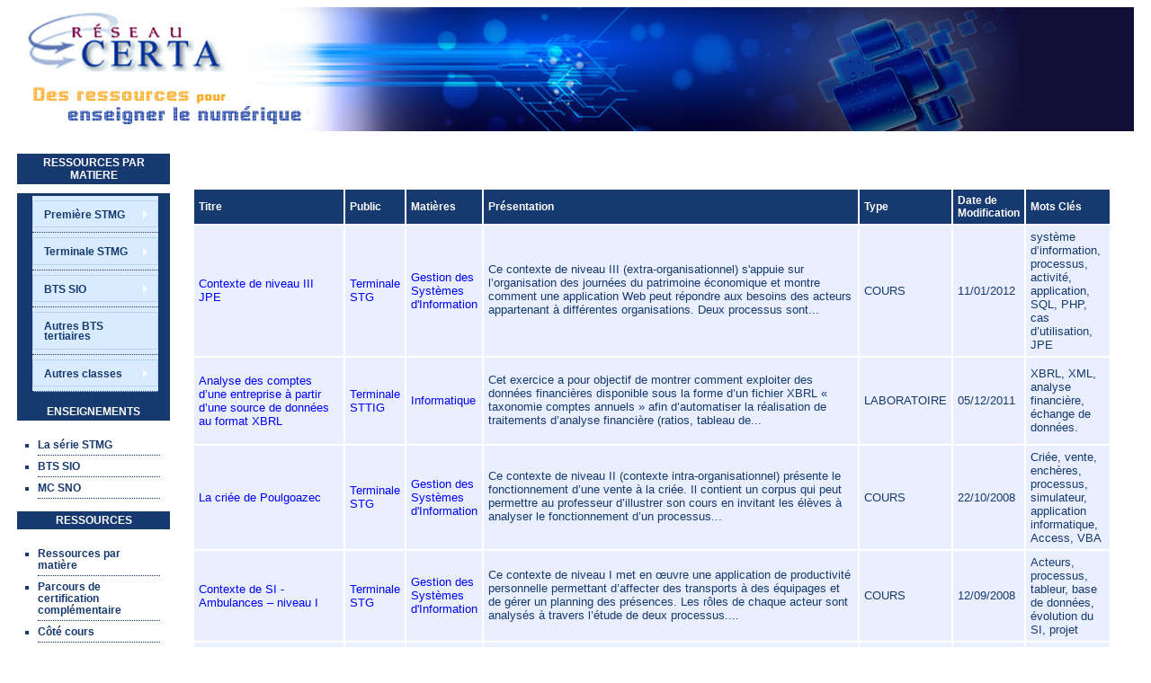

--- FILE ---
content_type: text/html; charset=utf-8
request_url: https://www.reseaucerta.org/cours/terminale
body_size: 9553
content:
<!DOCTYPE html PUBLIC "-//W3C//DTD XHTML+RDFa 1.0//EN"
  "http://www.w3.org/MarkUp/DTD/xhtml-rdfa-1.dtd">
<html xmlns="http://www.w3.org/1999/xhtml" xml:lang="fr" version="XHTML+RDFa 1.0" dir="ltr"
  xmlns:content="http://purl.org/rss/1.0/modules/content/"
  xmlns:dc="http://purl.org/dc/terms/"
  xmlns:foaf="http://xmlns.com/foaf/0.1/"
  xmlns:og="http://ogp.me/ns#"
  xmlns:rdfs="http://www.w3.org/2000/01/rdf-schema#"
  xmlns:sioc="http://rdfs.org/sioc/ns#"
  xmlns:sioct="http://rdfs.org/sioc/types#"
  xmlns:skos="http://www.w3.org/2004/02/skos/core#"
  xmlns:xsd="http://www.w3.org/2001/XMLSchema#">

<head profile="http://www.w3.org/1999/xhtml/vocab">
  <meta http-equiv="Content-Type" content="text/html; charset=utf-8" />
<meta name="Generator" content="Drupal 7 (http://drupal.org)" />
<link rel="alternate" type="application/rss+xml" title="Terminale" href="https://www.reseaucerta.org/taxonomy/term/248/all/feed" />
<link rel="shortcut icon" href="https://www.reseaucerta.org/misc/favicon.ico" type="image/vnd.microsoft.icon" />
  <title>Terminale | Réseau Certa</title>
  <link type="text/css" rel="stylesheet" href="https://www.reseaucerta.org/sites/default/files/css/css_xE-rWrJf-fncB6ztZfd2huxqgxu4WO-qwma6Xer30m4.css" media="all" />
<link type="text/css" rel="stylesheet" href="https://www.reseaucerta.org/sites/default/files/css/css_3AF36WLqI0-bDO-SSI4ioxmp_b315WffRQny9YBZUMo.css" media="all" />
<link type="text/css" rel="stylesheet" href="https://www.reseaucerta.org/sites/default/files/css/css_31gfUgL1igkQCbUb_FPfgxcKAWkhVoJHCqCMEwhE0vU.css" media="all" />
<link type="text/css" rel="stylesheet" href="https://www.reseaucerta.org/sites/default/files/css/css_tJicYQZpgqkfW1CldhCKkDYsS6MBDGFsebDXo2WmZb8.css" media="all" />
  <script type="text/javascript" src="https://www.reseaucerta.org/sites/all/modules/jquery_update/replace/jquery/1.12/jquery.min.js?v=1.12.4"></script>
<script type="text/javascript" src="https://www.reseaucerta.org/misc/jquery-extend-3.4.0.js?v=1.12.4"></script>
<script type="text/javascript" src="https://www.reseaucerta.org/misc/jquery-html-prefilter-3.5.0-backport.js?v=1.12.4"></script>
<script type="text/javascript" src="https://www.reseaucerta.org/misc/jquery.once.js?v=1.2"></script>
<script type="text/javascript" src="https://www.reseaucerta.org/misc/drupal.js?t6a68c"></script>
<script type="text/javascript" src="https://www.reseaucerta.org/sites/all/modules/jquery_update/js/jquery_browser.js?v=0.0.1"></script>
<script type="text/javascript" src="https://www.reseaucerta.org/misc/form-single-submit.js?v=7.103"></script>
<script type="text/javascript" src="https://www.reseaucerta.org/sites/default/files/languages/fr_v7b8Ycy8a4bt9BvOEhcyJo6NhRiMIvZDcf08cQKAHZY.js?t6a68c"></script>
<script type="text/javascript" src="https://www.reseaucerta.org/sites/all/libraries/superfish/jquery.hoverIntent.minified.js?t6a68c"></script>
<script type="text/javascript" src="https://www.reseaucerta.org/sites/all/libraries/superfish/sftouchscreen.js?t6a68c"></script>
<script type="text/javascript" src="https://www.reseaucerta.org/sites/all/libraries/superfish/supposition.js?t6a68c"></script>
<script type="text/javascript" src="https://www.reseaucerta.org/sites/all/libraries/superfish/superfish.js?t6a68c"></script>
<script type="text/javascript" src="https://www.reseaucerta.org/sites/all/libraries/superfish/supersubs.js?t6a68c"></script>
<script type="text/javascript" src="https://www.reseaucerta.org/sites/all/modules/superfish/superfish.js?t6a68c"></script>
<script type="text/javascript">
<!--//--><![CDATA[//><!--
jQuery.extend(Drupal.settings, {"basePath":"\/","pathPrefix":"","setHasJsCookie":0,"ajaxPageState":{"theme":"biz","theme_token":"jksZMvBiVkibsSJ2PTK5MWBZ3WGtjhSScp_88bAGU98","js":{"sites\/all\/modules\/jquery_update\/replace\/jquery\/1.12\/jquery.min.js":1,"misc\/jquery-extend-3.4.0.js":1,"misc\/jquery-html-prefilter-3.5.0-backport.js":1,"misc\/jquery.once.js":1,"misc\/drupal.js":1,"sites\/all\/modules\/jquery_update\/js\/jquery_browser.js":1,"misc\/form-single-submit.js":1,"public:\/\/languages\/fr_v7b8Ycy8a4bt9BvOEhcyJo6NhRiMIvZDcf08cQKAHZY.js":1,"sites\/all\/libraries\/superfish\/jquery.hoverIntent.minified.js":1,"sites\/all\/libraries\/superfish\/sftouchscreen.js":1,"sites\/all\/libraries\/superfish\/supposition.js":1,"sites\/all\/libraries\/superfish\/superfish.js":1,"sites\/all\/libraries\/superfish\/supersubs.js":1,"sites\/all\/modules\/superfish\/superfish.js":1},"css":{"modules\/system\/system.base.css":1,"modules\/system\/system.menus.css":1,"modules\/system\/system.messages.css":1,"modules\/system\/system.theme.css":1,"modules\/comment\/comment.css":1,"sites\/all\/modules\/date\/date_repeat_field\/date_repeat_field.css":1,"modules\/field\/theme\/field.css":1,"sites\/all\/modules\/logintoboggan\/logintoboggan.css":1,"modules\/node\/node.css":1,"modules\/search\/search.css":1,"modules\/user\/user.css":1,"sites\/all\/modules\/views\/css\/views.css":1,"sites\/all\/modules\/ckeditor\/css\/ckeditor.css":1,"sites\/all\/modules\/ctools\/css\/ctools.css":1,"public:\/\/spamicide\/champEmail.css":1,"sites\/all\/libraries\/superfish\/css\/superfish.css":1,"sites\/all\/libraries\/superfish\/css\/superfish-vertical.css":1,"sites\/all\/libraries\/superfish\/style\/light-blue.css":1,"sites\/all\/themes\/biz\/style.css":1}},"superfish":{"1":{"id":"1","sf":{"animation":{"opacity":"show","height":"show"},"speed":"fast"},"plugins":{"touchscreen":{"behaviour":"0","mode":"useragent_predefined"},"supposition":true,"supersubs":true}}},"urlIsAjaxTrusted":{"\/cours\/terminale?destination=taxonomy\/term\/248":true}});
//--><!]]>
</script>
</head>
<body class="html not-front not-logged-in one-sidebar sidebar-first page-taxonomy page-taxonomy-term page-taxonomy-term- page-taxonomy-term-248" >
  <div id="skip-link">
    <a href="#main-content" class="element-invisible element-focusable">Aller au contenu principal</a>
  </div>
         <div id="theme-body">
     <table border="0" cellpadding="0" cellspacing="0" id="headerlinks">
       <tr>
        <td class="headerlinks">
                </td>
        
       </tr>
     </table>
     <table border="0" cellpadding="0" cellspacing="0" id="header">
       <tr>
        <td class="header-left">
         <a href="/"> </a>
        </td>
        <td>
                
        </td>
        
       </tr>
     </table>
     
     <table border="0" cellpadding="0" cellspacing="0" id="content">
       <tr>
        <td id="sidebar-first">
        <div class="region region-sidebar-first">
      <div class="block block-superfish" id="block-superfish-1">
    <h2 class="title">RESSOURCES PAR MATIERE</h2>    <div class="content"><ul  id="superfish-1" class="menu sf-menu sf-menu-ressources-par-matieres sf-vertical sf-style-light-blue sf-total-items-5 sf-parent-items-4 sf-single-items-1"><li id="menu-3241-1" class="first odd sf-item-1 sf-depth-1 sfc-menu sf-total-children-2 sf-parent-children-0 sf-single-children-2 menuparent"><a href="/cours/premi%C3%A8re-stmg" title="Première STMG" class="sf-depth-1 menuparent">Première STMG</a><ul><li id="menu-3242-1" class="first odd sf-item-1 sf-depth-2 sfc-menu sf-no-children"><a href="/cours/sciences-de-gestion" title="Sciences de gestion" class="sf-depth-2">Sciences de gestion</a></li><li id="menu-5943-1" class="last even sf-item-2 sf-depth-2 sfc-menu sf-no-children"><a href="/cours/sciences-de-gestion-et-num%C3%A9rique" title="Sciences de gestion et numérique" class="sf-depth-2">Sciences de gestion et numérique</a></li></ul></li><li id="menu-3243-1" class="middle even sf-item-2 sf-depth-1 sfc-menu sf-total-children-3 sf-parent-children-0 sf-single-children-3 menuparent"><a href="/cours/terminale-stmg" title="Terminale STMG" class="sf-depth-1 menuparent">Terminale STMG</a><ul><li id="menu-6665-1" class="first odd sf-item-1 sf-depth-2 sfc-menu sf-no-children"><a href="/cours/management-sciences-de-gestion-et-num%C3%A9rique" title="Management, sciences de gestion et numérique - Tronc commun" class="sf-depth-2">Management, sciences de gestion et numérique - Tronc commun</a></li><li id="menu-6666-1" class="middle even sf-item-2 sf-depth-2 sfc-menu sf-no-children"><a href="/cours/enseignement-sp%C3%A9cifique-de-syst%C3%A8mes-dinformation-de-gestion" title="MSDGN - Enseignement spécifique de systèmes d&#039;information de gestion" class="sf-depth-2">MSDGN - Enseignement spécifique de systèmes d&#039;information de gestion</a></li><li id="menu-3244-1" class="last odd sf-item-3 sf-depth-2 sfc-menu sf-no-children"><a href="/cours/sig-syst%C3%A8me-dinformation-de-gestion" title="SIG Système d&#039;information de gestion" class="sf-depth-2">SIG Système d&#039;information de gestion</a></li></ul></li><li id="menu-3245-1" class="middle odd sf-item-3 sf-depth-1 sfc-menu sf-total-children-5 sf-parent-children-4 sf-single-children-1 menuparent"><a href="/cours/bts-sio-0" title="BTS SIO" class="sf-depth-1 menuparent">BTS SIO</a><ul><li id="menu-3246-1" class="first odd sf-item-1 sf-depth-2 sfc-menu sf-total-children-9 sf-parent-children-0 sf-single-children-9 menuparent"><a href="/cours/modules-communs" title="Modules communs" class="sf-depth-2 menuparent">Modules communs</a><ul><li id="menu-6662-1" class="first odd sf-item-1 sf-depth-3 sfc-menu sf-no-children"><a href="/cours/bloc-1-support-et-mise-%C3%A0-disposition-de-services-informatiques" title="Bloc 1 - Support et mise à disposition de services informatiques" class="sf-depth-3">Bloc 1 - Support et mise à disposition de services informatiques</a></li><li id="menu-7473-1" class="middle even sf-item-2 sf-depth-3 sfc-menu sf-no-children"><a href="/cours/bloc-3-cybers%C3%A9curit%C3%A9-des-services-informatiques" title="Bloc 3 - Cybersécurité des services informatiques" class="sf-depth-3">Bloc 3 - Cybersécurité des services informatiques</a></li><li id="menu-3247-1" class="middle odd sf-item-3 sf-depth-3 sfc-menu sf-no-children"><a href="/cours/si1-support-syst%C3%A8me-des-acc%C3%A8s-utilisateurs" title="SI1 Support système des accès utilisateurs" class="sf-depth-3">SI1 Support système des accès utilisateurs</a></li><li id="menu-3248-1" class="middle even sf-item-4 sf-depth-3 sfc-menu sf-no-children"><a href="/cours/si2-support-r%C3%A9seau-des-acc%C3%A8s-utilisateurs" title="SI2 Support réseau des accès utilisateurs" class="sf-depth-3">SI2 Support réseau des accès utilisateurs</a></li><li id="menu-3249-1" class="middle odd sf-item-5 sf-depth-3 sfc-menu sf-no-children"><a href="/cours/si3-exploitation-des-donn%C3%A9es" title="SI3 Exploitation des données" class="sf-depth-3">SI3 Exploitation des données</a></li><li id="menu-3250-1" class="middle even sf-item-6 sf-depth-3 sfc-menu sf-no-children"><a href="/cours/si4-bases-de-la-programmation" title="SI4 Bases de la programmation" class="sf-depth-3">SI4 Bases de la programmation</a></li><li id="menu-3251-1" class="middle odd sf-item-7 sf-depth-3 sfc-menu sf-no-children"><a href="/cours/si5-support-des-services-et-des-serveurs" title="SI5 Support des services et des serveurs" class="sf-depth-3">SI5 Support des services et des serveurs</a></li><li id="menu-3252-1" class="middle even sf-item-8 sf-depth-3 sfc-menu sf-no-children"><a href="/cours/si6-d%C3%A9veloppement-d%E2%80%99applications" title="SI6 Développement d’applications" class="sf-depth-3">SI6 Développement d’applications</a></li><li id="menu-3253-1" class="last odd sf-item-9 sf-depth-3 sfc-menu sf-no-children"><a href="/cours/si7-int%C3%A9gration-et-adaptation-d%E2%80%99un-service" title="SI7 Intégration et adaptation d’un services" class="sf-depth-3">SI7 Intégration et adaptation d’un service</a></li></ul></li><li id="menu-3254-1" class="middle even sf-item-2 sf-depth-2 sfc-menu sf-total-children-7 sf-parent-children-0 sf-single-children-7 menuparent"><a href="/cours/modules-sisr" title="Modules SISR" class="sf-depth-2 menuparent">Modules SISR</a><ul><li id="menu-6663-1" class="first odd sf-item-1 sf-depth-3 sfc-menu sf-no-children"><a href="/cours/bloc-2-administration-des-syst%C3%A8mes-et-des-r%C3%A9seaux" title="Bloc 2 - Administration des systèmes et des réseaux" class="sf-depth-3">Bloc 2 - Administration des systèmes et des réseaux</a></li><li id="menu-6660-1" class="middle even sf-item-2 sf-depth-3 sfc-menu sf-no-children"><a href="/cours/bloc-3-cybers%C3%A9curit%C3%A9-des-services-informatiques-sisr" title="Bloc 3 - Cybersécurité des services informatiques - SISR" class="sf-depth-3">Bloc 3 - Cybersécurité des services informatiques - SISR</a></li><li id="menu-3256-1" class="middle odd sf-item-3 sf-depth-3 sfc-menu sf-no-children"><a href="/cours/sisr1-maintenance-des-acc%C3%A8s-utilisateurs" title="SISR1 Maintenance des accès utilisateurs" class="sf-depth-3">SISR1 Maintenance des accès utilisateurs</a></li><li id="menu-3255-1" class="middle even sf-item-4 sf-depth-3 sfc-menu sf-no-children"><a href="/cours/sisr2-conception-des-infrastructures-r%C3%A9seaux" title="SISR2 Conception des infrastructures réseaux" class="sf-depth-3">SISR2 Conception des infrastructures réseaux</a></li><li id="menu-3257-1" class="middle odd sf-item-5 sf-depth-3 sfc-menu sf-no-children"><a href="/cours/sisr3-exploitation-des-services" title="SISR3 Exploitation des services" class="sf-depth-3">SISR3 Exploitation des services</a></li><li id="menu-3258-1" class="middle even sf-item-6 sf-depth-3 sfc-menu sf-no-children"><a href="/cours/sisr4-administration-des-syst%C3%A8mes" title="SISR4 Administration des systèmes" class="sf-depth-3">SISR4 Administration des systèmes</a></li><li id="menu-3259-1" class="last odd sf-item-7 sf-depth-3 sfc-menu sf-no-children"><a href="/cours/sisr5-supervision-des-r%C3%A9seaux" title="SISR5 Supervision des réseaux" class="sf-depth-3">SISR5 Supervision des réseaux</a></li></ul></li><li id="menu-3260-1" class="middle odd sf-item-3 sf-depth-2 sfc-menu sf-total-children-7 sf-parent-children-0 sf-single-children-7 menuparent"><a href="/cours/modules-slam" title="Modules SLAM" class="sf-depth-2 menuparent">Modules SLAM</a><ul><li id="menu-6664-1" class="first odd sf-item-1 sf-depth-3 sfc-menu sf-no-children"><a href="/cours/bloc-2-conception-et-d%C3%A9veloppement-d%E2%80%99applications" title="Bloc 2 - Conception et développement d’applications" class="sf-depth-3">Bloc 2 - Conception et développement d’applications</a></li><li id="menu-6661-1" class="middle even sf-item-2 sf-depth-3 sfc-menu sf-no-children"><a href="/cours/bloc-3-cybers%C3%A9curit%C3%A9-des-services-informatiques-slam" title="Bloc 3 - Cybersécurité des services informatiques - SLAM" class="sf-depth-3">Bloc 3 - Cybersécurité des services informatiques - SLAM</a></li><li id="menu-3261-1" class="middle odd sf-item-3 sf-depth-3 sfc-menu sf-no-children"><a href="/cours/slam1-exploitation-d%E2%80%99un-sch%C3%A9ma-de-donn%C3%A9es" title="SLAM1 Exploitation d’un schéma de données" class="sf-depth-3">SLAM1 Exploitation d’un schéma de données</a></li><li id="menu-3262-1" class="middle even sf-item-4 sf-depth-3 sfc-menu sf-no-children"><a href="/cours/slam2-programmation-objet" title="SLAM2 Programmation objet" class="sf-depth-3">SLAM2 Programmation objet</a></li><li id="menu-3263-1" class="middle odd sf-item-5 sf-depth-3 sfc-menu sf-no-children"><a href="/cours/slam3-conception-et-adaptation-d%E2%80%99une-base-de-donn%C3%A9es" title="SLAM3 Conception et adaptation d’une base de données" class="sf-depth-3">SLAM3 Conception et adaptation d’une base de données</a></li><li id="menu-3264-1" class="middle even sf-item-6 sf-depth-3 sfc-menu sf-no-children"><a href="/cours/slam4-r%C3%A9alisation-et-maintenance-de-composants-logiciels" title="SLAM4 Réalisation et maintenance de composants logiciels" class="sf-depth-3">SLAM4 Réalisation et maintenance de composants logiciels</a></li><li id="menu-3265-1" class="last odd sf-item-7 sf-depth-3 sfc-menu sf-no-children"><a href="/cours/slam5-conception-et-adaptation-de-solutions-applicatives" title="SLAM5 Conception et adaptation de solutions applicatives" class="sf-depth-3">SLAM5 Conception et adaptation de solutions applicatives</a></li></ul></li><li id="menu-3266-1" class="middle even sf-item-4 sf-depth-2 sfc-menu sf-total-children-2 sf-parent-children-0 sf-single-children-2 menuparent"><a href="/cours/ppe" title="PPE" class="sf-depth-2 menuparent">PPE</a><ul><li id="menu-3271-1" class="first odd sf-item-1 sf-depth-3 sfc-menu sf-no-children"><a href="/cours/projets-personnalis%C3%A9s-encadr%C3%A9s-slam" title="Projets personnalisés encadrés- SLAM" class="sf-depth-3">Projets personnalisés encadrés- SLAM</a></li><li id="menu-3272-1" class="last even sf-item-2 sf-depth-3 sfc-menu sf-no-children"><a href="/cours/projets-personnalis%C3%A9s-encadr%C3%A9s-sisr" title="Projets personnalisés encadrés- SISR" class="sf-depth-3">Projets personnalisés encadrés- SISR</a></li></ul></li><li id="menu-3273-1" class="last odd sf-item-5 sf-depth-2 sfc-menu sf-no-children"><a href="/cours/analyse-%C3%A9conomique-juridique-et-manag%C3%A9riale-des-services-informatiques" title="Analyse économique, juridique et managériale des services informatiques" class="sf-depth-2">Analyse économique, juridique et managériale des services informatiques</a></li></ul></li><li id="menu-5673-1" class="middle even sf-item-4 sf-depth-1 sfc-menu sf-no-children"><a href="/cours/autres-bts-tertiaires" title="Autres BTS tertiaires" class="sf-depth-1">Autres BTS tertiaires</a></li><li id="menu-3364-1" class="active-trail last odd sf-item-5 sf-depth-1 sfc-menu sf-total-children-7 sf-parent-children-5 sf-single-children-2 menuparent"><a href="/cours/autres-classes" title="Autres classes" class="sf-depth-1 menuparent">Autres classes</a><ul><li id="menu-3234-1" class="first odd sf-item-1 sf-depth-2 sfc-menu sf-total-children-3 sf-parent-children-1 sf-single-children-2 menuparent"><a href="/cours/seconde" title="Seconde" class="sf-depth-2 menuparent">Seconde</a><ul><li id="menu-3236-1" class="first odd sf-item-1 sf-depth-3 sfc-menu sf-total-children-2 sf-parent-children-0 sf-single-children-2 menuparent"><a href="/cours/pfeg" title="PFEG" class="sf-depth-3 menuparent">PFEG</a><ul><li id="menu-3237-1" class="first odd sf-item-1 sf-depth-4 sfc-menu sf-no-children"><a href="/cours/enseignants-de-pfeg" title="Enseignants de PFEG" class="sf-depth-4">Enseignants de PFEG</a></li><li id="menu-3238-1" class="last even sf-item-2 sf-depth-4 sfc-menu sf-no-children"><a href="/cours/principes-fondamentaux-de-l%C3%A9conomie-et-de-la-gestion" title="Principes fondamentaux de l&#039;économie et de la gestion" class="sf-depth-4">Principes fondamentaux de l&#039;économie et de la gestion</a></li></ul></li><li id="menu-3582-1" class="middle even sf-item-2 sf-depth-3 sfc-menu sf-no-children"><a href="/cours/icn" title="ICN" class="sf-depth-3">ICN</a></li><li id="menu-3239-1" class="last odd sf-item-3 sf-depth-3 sfc-menu sf-no-children"><a href="/cours/igc" title="IGC" class="sf-depth-3">IGC</a></li></ul></li><li id="menu-3279-1" class="middle even sf-item-2 sf-depth-2 sfc-menu sf-total-children-3 sf-parent-children-0 sf-single-children-3 menuparent"><a href="/cours/premi%C3%A8re-stg" title="Première STG" class="sf-depth-2 menuparent">Première STG</a><ul><li id="menu-3280-1" class="first odd sf-item-1 sf-depth-3 sfc-menu sf-no-children"><a href="/cours/informatique-1" title="Informatique" class="sf-depth-3">Informatique</a></li><li id="menu-3281-1" class="middle even sf-item-2 sf-depth-3 sfc-menu sf-no-children"><a href="/cours/information-et-communication-en-1%C3%A8re-stg" title="Information et Communication en 1ère STG" class="sf-depth-3">Information et Communication en 1ère STG</a></li><li id="menu-3282-1" class="last odd sf-item-3 sf-depth-3 sfc-menu sf-no-children"><a href="/cours/information-et-gestion-en-1%C3%A8re-stg" title="Information et Gestion en 1ère STG" class="sf-depth-3">Information et Gestion en 1ère STG</a></li></ul></li><li id="menu-3369-1" class="active-trail middle odd sf-item-3 sf-depth-2 sfc-menu sf-total-children-2 sf-parent-children-2 sf-single-children-0 menuparent"><a href="/cours/terminale" title="Terminale" class="sf-depth-2 menuparent active">Terminale</a><ul><li id="menu-3274-1" class="first odd sf-item-1 sf-depth-3 sfc-menu sf-total-children-2 sf-parent-children-0 sf-single-children-2 menuparent"><a href="/cours/terminale-stg" title="Terminale STG" class="sf-depth-3 menuparent">Terminale STG</a><ul><li id="menu-3275-1" class="first odd sf-item-1 sf-depth-4 sfc-menu sf-no-children"><a href="/cours/gestion-des-syst%C3%A8mes-dinformation" title="Gestion des Systèmes d&#039;Information" class="sf-depth-4">Gestion des Systèmes d&#039;Information</a></li><li id="menu-3304-1" class="last even sf-item-2 sf-depth-4 sfc-menu sf-no-children"><a href="/cours/comptabilit%C3%A9-et-finances-des-entreprises" title="Comptabilité et finances des entreprises" class="sf-depth-4">Comptabilité et finances des entreprises</a></li></ul></li><li id="menu-3276-1" class="last even sf-item-2 sf-depth-3 sfc-menu sf-total-children-1 sf-parent-children-0 sf-single-children-1 menuparent"><a href="/cours/terminale-sttig" title="Terminale STTIG" class="sf-depth-3 menuparent">Terminale STTIG</a><ul><li id="menu-3277-1" class="firstandlast odd sf-item-1 sf-depth-4 sfc-menu sf-no-children"><a href="/cours/informatique-0" title="Informatique" class="sf-depth-4">Informatique</a></li></ul></li></ul></li><li id="menu-3283-1" class="middle even sf-item-4 sf-depth-2 sfc-menu sf-total-children-3 sf-parent-children-0 sf-single-children-3 menuparent"><a href="/cours/bts-ig" title="BTS IG" class="sf-depth-2 menuparent">BTS IG</a><ul><li id="menu-3284-1" class="first odd sf-item-1 sf-depth-3 sfc-menu sf-no-children"><a href="/cours/architecture-logicielle-des-syst%C3%A8mes-informatiques-0" title="Architecture logicielle des systèmes informatiques" class="sf-depth-3">Architecture logicielle des systèmes informatiques</a></li><li id="menu-3285-1" class="middle even sf-item-2 sf-depth-3 sfc-menu sf-no-children"><a href="/cours/architecture-mat%C3%A9rielle-des-syst%C3%A8mes-informatiques-0" title="Architecture matérielle des systèmes informatiques" class="sf-depth-3">Architecture matérielle des systèmes informatiques</a></li><li id="menu-3286-1" class="last odd sf-item-3 sf-depth-3 sfc-menu sf-no-children"><a href="/cours/d%C3%A9veloppement-dapplications-informatiques-et-g%C3%A9nie-logiciel-2" title="Développement d&#039;applications informatiques et génie logiciel" class="sf-depth-3">Développement d&#039;applications informatiques et génie logiciel</a></li></ul></li><li id="menu-3298-1" class="middle odd sf-item-5 sf-depth-2 sfc-menu sf-total-children-1 sf-parent-children-0 sf-single-children-1 menuparent"><a href="/cours/bts-cgo" title="BTS CGO" class="sf-depth-2 menuparent">BTS CGO</a><ul><li id="menu-3299-1" class="firstandlast odd sf-item-1 sf-depth-3 sfc-menu sf-no-children"><a href="/cours/processus-10-en-bts-cgo" title="Processus 10 en BTS CGO" class="sf-depth-3">Processus 10 en BTS CGO</a></li></ul></li><li id="menu-3301-1" class="middle even sf-item-6 sf-depth-2 sfc-menu sf-no-children"><a href="/cours/professeur-pr%C3%A9pa-ect" title="Professeur prépa ECT" class="sf-depth-2">Professeur prépa ECT</a></li><li id="menu-3300-1" class="last odd sf-item-7 sf-depth-2 sfc-menu sf-no-children"><a href="/cours/tranversal" title="Tranversal" class="sf-depth-2">Tranversal</a></li></ul></li></ul></div>
 </div>  <div class="block block-menu" id="block-menu-menu-enseignements">
    <h2 class="title">ENSEIGNEMENTS</h2>    <div class="content"><ul class="menu"><li class="first leaf"><a href="/content/sciences-et-technologies-du-management-et-de-la-gestion" title="">La série STMG</a></li>
<li class="leaf"><a href="/sio2019/accueil" title="">BTS SIO</a></li>
<li class="last leaf"><a href="/sno/accueil" title="">MC SNO</a></li>
</ul></div>
 </div>  <div class="block block-menu" id="block-menu-menu-ressources">
    <h2 class="title">RESSOURCES</h2>    <div class="content"><ul class="menu"><li class="first leaf"><a href="/ressources-par-matiere" title="">Ressources par matière</a></li>
<li class="collapsed"><a href="/parcours-de-certification">Parcours de certification complémentaire</a></li>
<li class="leaf"><a href="/cours" title="">Côté cours</a></li>
<li class="leaf"><a href="/laboratoire" title="">Côté labo</a></li>
<li class="leaf"><a href="/exolab" title="">Exolab</a></li>
<li class="leaf"><a href="/didactique" title="">Didactique</a></li>
<li class="expanded"><a href="/jardin" title="">Côté jardin</a><ul class="menu"><li class="first leaf"><a href="/labtainers" title="">Labtainers</a></li>
<li class="last leaf"><a href="/liens-continuite-pedagogique" title="">Liens</a></li>
</ul></li>
<li class="leaf"><a href="/ressources-atelier-edm" title="">Atelier EDM néo entrants</a></li>
<li class="leaf"><a href="/sujet-examen" title="">Sujets d&#039;examen</a></li>
<li class="leaf"><a href="/concours-recrutement" title="">Concours de recrutement</a></li>
<li class="expanded"><a href="/pgi/e-combox" title="">e-comBox</a><ul class="menu"><li class="first leaf"><a href="/enseigner-avec-la-plateforme-e-combox" title="">Enseigner avec l&#039;e-comBox</a></li>
<li class="last leaf"><a href="/e-combox/ressources" title="">Ressources e-comBox</a></li>
</ul></li>
<li class="expanded"><a href="/enseigner-avec-un-pgi" title="">PGI</a><ul class="menu"><li class="first leaf"><a href="/enseigner-avec-un-pgi" title="Enseigner avec un PGI">Enseigner avec un PGI</a></li>
<li class="leaf"><a href="http://www.reseaucerta.org/ressources-pgi" title="">Ressources PGI</a></li>
<li class="leaf"><a href="/videos-pgi" title="">Vidéos PGI</a></li>
<li class="leaf"><a href="/ressources-communaute-pgi" title="">Communauté PGI</a></li>
<li class="last leaf"><a href="/faq-pgi-odoo" title="">FAQ PGI Odoo</a></li>
</ul></li>
<li class="leaf"><a href="/caseine" title="">Caseine</a></li>
<li class="last collapsed"><a href="/seminaire-transformation-numerique" title="">Séminaires</a></li>
</ul></div>
 </div>  <div class="block block-menu" id="block-menu-menu-dialogues">
    <h2 class="title">DIALOGUES</h2>    <div class="content"><ul class="menu"><li class="first leaf"><a href="/liste_diffusion" title="">Liste de diffusion</a></li>
<li class="leaf"><a href="/user/register" title="">Enseignant ? Inscrivez-vous !</a></li>
<li class="leaf"><a href="https://www.reseaucerta.org/nouveau-salon-tchap-dédié-aux-enseignants-de-bts-sio#overlay-context=" title="">Salon Tchap Idegest</a></li>
<li class="last leaf"><a href="/partenaires/all">Partenaires</a></li>
</ul></div>
 </div>  </div>
        </td>        <td valign="top" id="main">
                <div id="main-content">
                      <h1 class="title" id="page-title">
                  </h1>
                          <div class="tabs">
                  </div>
                          <div class="region region-content">
      <div class="block block-system" id="block-system-main">
        <div class="content"><div class="view view-taxonomy-term view-id-taxonomy_term view-display-id-page tabcours view-dom-id-94bc827e857a58701372e45b6ea01dcb">
        
  
  
      <div class="view-content">
      <table  class="views-table cols-7">
         <thead>
      <tr>
                  <th  class="views-field views-field-title" scope="col">
            Titre          </th>
                  <th  class="views-field views-field-field-cours-btsio" scope="col">
            Public          </th>
                  <th  class="views-field views-field-field-matiere-cours" scope="col">
            Matières          </th>
                  <th  class="views-field views-field-body" scope="col">
            Présentation          </th>
                  <th  class="views-field views-field-type" scope="col">
            Type          </th>
                  <th  class="views-field views-field-field-date-modif" scope="col">
            Date de Modification          </th>
                  <th  class="views-field views-field-field-mots-cle" scope="col">
            Mots Clés          </th>
              </tr>
    </thead>
    <tbody>
          <tr  class="odd views-row-first">
                  <td  class="views-field views-field-title">
            <a href="/content/contexte-de-niveau-iii-jpe">Contexte de niveau III JPE</a>          </td>
                  <td  class="views-field views-field-field-cours-btsio">
            <a href="/cours/terminale-stg" typeof="skos:Concept" property="rdfs:label skos:prefLabel" datatype="">Terminale STG</a>          </td>
                  <td  class="views-field views-field-field-matiere-cours">
            <a href="/cours/gestion-des-syst%C3%A8mes-dinformation" typeof="skos:Concept" property="rdfs:label skos:prefLabel" datatype="">Gestion des Systèmes d&#039;Information</a>          </td>
                  <td  class="views-field views-field-body">
            <p>Ce contexte de niveau III (extra-organisationnel) s'appuie sur l’organisation des journées du patrimoine économique et montre comment une application Web peut répondre aux besoins des acteurs appartenant à différentes organisations. Deux processus sont...          </td>
                  <td  class="views-field views-field-type">
            COURS          </td>
                  <td  class="views-field views-field-field-date-modif">
            <span  property="dc:date" datatype="xsd:dateTime" content="2012-01-11T22:30:00+01:00" class="date-display-single">11/01/2012</span>          </td>
                  <td  class="views-field views-field-field-mots-cle">
            système d’information, processus, activité, application, SQL, PHP, cas d’utilisation, JPE          </td>
              </tr>
          <tr  class="even">
                  <td  class="views-field views-field-title">
            <a href="/content/analyse-des-comptes-d%E2%80%99une-entreprise-%C3%A0-partir-d%E2%80%99une-source-de-donn%C3%A9es-au-format-xbrl">Analyse des comptes d’une entreprise à partir d’une source de données au format XBRL</a>          </td>
                  <td  class="views-field views-field-field-cours-btsio">
            <a href="/cours/terminale-sttig" typeof="skos:Concept" property="rdfs:label skos:prefLabel" datatype="">Terminale STTIG</a>          </td>
                  <td  class="views-field views-field-field-matiere-cours">
            <a href="/cours/informatique-0" typeof="skos:Concept" property="rdfs:label skos:prefLabel" datatype="">Informatique</a>          </td>
                  <td  class="views-field views-field-body">
            <p>Cet exercice a pour objectif de montrer comment exploiter des données financières disponible sous la forme d’un fichier XBRL « taxonomie comptes annuels » afin d’automatiser la réalisation de traitements d’analyse financière (ratios, tableau de...          </td>
                  <td  class="views-field views-field-type">
            LABORATOIRE          </td>
                  <td  class="views-field views-field-field-date-modif">
            <span  property="dc:date" datatype="xsd:dateTime" content="2011-12-05T16:30:00+01:00" class="date-display-single">05/12/2011</span>          </td>
                  <td  class="views-field views-field-field-mots-cle">
            XBRL, XML, analyse financière, échange de données.          </td>
              </tr>
          <tr  class="odd">
                  <td  class="views-field views-field-title">
            <a href="/content/la-cri%C3%A9e-de-poulgoazec">La criée de Poulgoazec</a>          </td>
                  <td  class="views-field views-field-field-cours-btsio">
            <a href="/cours/terminale-stg" typeof="skos:Concept" property="rdfs:label skos:prefLabel" datatype="">Terminale STG</a>          </td>
                  <td  class="views-field views-field-field-matiere-cours">
            <a href="/cours/gestion-des-syst%C3%A8mes-dinformation" typeof="skos:Concept" property="rdfs:label skos:prefLabel" datatype="">Gestion des Systèmes d&#039;Information</a>          </td>
                  <td  class="views-field views-field-body">
            <p>Ce contexte de niveau II (contexte intra-organisationnel) présente le fonctionnement d’une vente à la criée. Il contient un corpus qui peut permettre au professeur d’illustrer son cours en invitant les élèves à analyser le fonctionnement d’un processus...          </td>
                  <td  class="views-field views-field-type">
            COURS          </td>
                  <td  class="views-field views-field-field-date-modif">
            <span  property="dc:date" datatype="xsd:dateTime" content="2008-10-22T23:30:00+02:00" class="date-display-single">22/10/2008</span>          </td>
                  <td  class="views-field views-field-field-mots-cle">
            Criée, vente, enchères, processus, simulateur, application informatique, Access, VBA          </td>
              </tr>
          <tr  class="even">
                  <td  class="views-field views-field-title">
            <a href="/content/contexte-de-si-ambulances-%E2%80%93-niveau-i">Contexte de SI - Ambulances – niveau I</a>          </td>
                  <td  class="views-field views-field-field-cours-btsio">
            <a href="/cours/terminale-stg" typeof="skos:Concept" property="rdfs:label skos:prefLabel" datatype="">Terminale STG</a>          </td>
                  <td  class="views-field views-field-field-matiere-cours">
            <a href="/cours/gestion-des-syst%C3%A8mes-dinformation" typeof="skos:Concept" property="rdfs:label skos:prefLabel" datatype="">Gestion des Systèmes d&#039;Information</a>          </td>
                  <td  class="views-field views-field-body">
            <p>Ce contexte de niveau I met en œuvre une application de productivité personnelle permettant d’affecter des transports à des équipages et de gérer un planning des présences. Les rôles de chaque acteur sont analysés à travers l’étude de deux processus....          </td>
                  <td  class="views-field views-field-type">
            COURS          </td>
                  <td  class="views-field views-field-field-date-modif">
            <span  property="dc:date" datatype="xsd:dateTime" content="2008-09-12T23:45:00+02:00" class="date-display-single">12/09/2008</span>          </td>
                  <td  class="views-field views-field-field-mots-cle">
            Acteurs, processus, tableur, base de données, évolution du SI, projet          </td>
              </tr>
          <tr  class="odd">
                  <td  class="views-field views-field-title">
            <a href="/content/sql-adapt%C3%A9-%C3%A0-un-besoin-dinformation">SQL adapté à un besoin d&#039;information</a>          </td>
                  <td  class="views-field views-field-field-cours-btsio">
            <a href="/cours/terminale-stg" typeof="skos:Concept" property="rdfs:label skos:prefLabel" datatype="">Terminale STG</a>          </td>
                  <td  class="views-field views-field-field-matiere-cours">
            <a href="/cours/gestion-des-syst%C3%A8mes-dinformation" typeof="skos:Concept" property="rdfs:label skos:prefLabel" datatype="">Gestion des Systèmes d&#039;Information</a>          </td>
                  <td  class="views-field views-field-body">
            <p>Cet exercice, basé sur le contexte de SI 'SNCF', permet de construire une information à partir de l'observation des données présentes dans les tables. Modifier une requête SQL dont le résultat n'est pas conforme à l'information attendue. Écrire et...          </td>
                  <td  class="views-field views-field-type">
            EXERCICES          </td>
                  <td  class="views-field views-field-field-date-modif">
            <span  property="dc:date" datatype="xsd:dateTime" content="2007-12-13T12:00:00+01:00" class="date-display-single">13/12/2007</span>          </td>
                  <td  class="views-field views-field-field-mots-cle">
            SELECT, FROM, WHERE, MIN, MAX, GROUP BY, HAVING, AS, SUM, COUNT, AVG,CREATE VIEW; SQL          </td>
              </tr>
          <tr  class="even">
                  <td  class="views-field views-field-title">
            <a href="/content/comprendre-la-structure-de-la-base-de-donn%C3%A9es-et-le-langage-d%E2%80%99interrogation-des-donn%C3%A9es-sql">Comprendre la structure de la base de données et le langage d’interrogation des données SQL</a>          </td>
                  <td  class="views-field views-field-field-cours-btsio">
            <a href="/cours/terminale-stg" typeof="skos:Concept" property="rdfs:label skos:prefLabel" datatype="">Terminale STG</a>          </td>
                  <td  class="views-field views-field-field-matiere-cours">
            <a href="/cours/gestion-des-syst%C3%A8mes-dinformation" typeof="skos:Concept" property="rdfs:label skos:prefLabel" datatype="">Gestion des Systèmes d&#039;Information</a>          </td>
                  <td  class="views-field views-field-body">
            <p>Ce scénario pourra être abordé en début d’année scolaire car il permet de revoir des notions vues en classe de première : la compréhension de la structure de la base de données ; la compréhension des opérateurs relationnels de restriction et jointure...          </td>
                  <td  class="views-field views-field-type">
            EXERCICES          </td>
                  <td  class="views-field views-field-field-date-modif">
            <span  property="dc:date" datatype="xsd:dateTime" content="2007-11-22T12:15:00+01:00" class="date-display-single">22/11/2007</span>          </td>
                  <td  class="views-field views-field-field-mots-cle">
            Terminale STG-GSI, schéma relationnel, base de données, langage SQL          </td>
              </tr>
          <tr  class="odd">
                  <td  class="views-field views-field-title">
            <a href="/content/mobiliser-les-ordres-sql-adapt%C3%A9s-%C3%A0-un-besoin-dinformation">Mobiliser les ordres SQL adaptés à un besoin d&#039;information</a>          </td>
                  <td  class="views-field views-field-field-cours-btsio">
            <a href="/cours/terminale-stg" typeof="skos:Concept" property="rdfs:label skos:prefLabel" datatype="">Terminale STG</a>          </td>
                  <td  class="views-field views-field-field-matiere-cours">
            <a href="/cours/gestion-des-syst%C3%A8mes-dinformation" typeof="skos:Concept" property="rdfs:label skos:prefLabel" datatype="">Gestion des Systèmes d&#039;Information</a>          </td>
                  <td  class="views-field views-field-body">
            <p>Trouver, par observation dans les tables, les informations devant être fournies par une requête SQL. Modifier une requête SQL dont le résultat n'est pas conforme à la demande formulée. Écrire et implanter des requêtes SQL; en contrôler la conformité....          </td>
                  <td  class="views-field views-field-type">
            EXERCICES          </td>
                  <td  class="views-field views-field-field-date-modif">
            <span  property="dc:date" datatype="xsd:dateTime" content="2007-04-22T12:15:00+02:00" class="date-display-single">22/04/2007</span>          </td>
                  <td  class="views-field views-field-field-mots-cle">
            SELECT, FROM, WHERE, MIN, MAX, GROUP BY, HAVING, AS, SUM, COUNT, AVG          </td>
              </tr>
          <tr  class="even">
                  <td  class="views-field views-field-title">
            <a href="/content/ihm-pour-la-gestion-des-inscriptions-du-contexte-gestion-des-formations">IHM pour la gestion des inscriptions du contexte Gestion des formations</a>          </td>
                  <td  class="views-field views-field-field-cours-btsio">
            <a href="/cours/terminale-stg" typeof="skos:Concept" property="rdfs:label skos:prefLabel" datatype="">Terminale STG</a>          </td>
                  <td  class="views-field views-field-field-matiere-cours">
            <a href="/cours/gestion-des-syst%C3%A8mes-dinformation" typeof="skos:Concept" property="rdfs:label skos:prefLabel" datatype="">Gestion des Systèmes d&#039;Information</a>          </td>
                  <td  class="views-field views-field-body">
            <p>A partir du Contexte Gestion des formations, analyse de la composition d’une interface graphique et proposition d’évolution</p>
          </td>
                  <td  class="views-field views-field-type">
            EXERCICES          </td>
                  <td  class="views-field views-field-field-date-modif">
            <span  property="dc:date" datatype="xsd:dateTime" content="2007-03-10T12:30:00+01:00" class="date-display-single">10/03/2007</span>          </td>
                  <td  class="views-field views-field-field-mots-cle">
            Interface Homme Machine (IHM), Maquette, Contrôle graphique, événement          </td>
              </tr>
          <tr  class="odd">
                  <td  class="views-field views-field-title">
            <a href="/content/modification-du-processus-de-gestion-des-groupes">Modification du processus de gestion des groupes</a>          </td>
                  <td  class="views-field views-field-field-cours-btsio">
            <a href="/cours/terminale-stg" typeof="skos:Concept" property="rdfs:label skos:prefLabel" datatype="">Terminale STG</a>          </td>
                  <td  class="views-field views-field-field-matiere-cours">
            <a href="/cours/gestion-des-syst%C3%A8mes-dinformation" typeof="skos:Concept" property="rdfs:label skos:prefLabel" datatype="">Gestion des Systèmes d&#039;Information</a>          </td>
                  <td  class="views-field views-field-body">
            <p>Impact d’une modification du processus de gestion des groupes sur les acteurs et les activités du processus</p>
          </td>
                  <td  class="views-field views-field-type">
            EXERCICES          </td>
                  <td  class="views-field views-field-field-date-modif">
            <span  property="dc:date" datatype="xsd:dateTime" content="2007-03-07T13:45:00+01:00" class="date-display-single">07/03/2007</span>          </td>
                  <td  class="views-field views-field-field-mots-cle">
            Activité, acteur, critique de l’existant, évolution, impact          </td>
              </tr>
          <tr  class="even views-row-last">
                  <td  class="views-field views-field-title">
            <a href="/content/am%C3%A9liorations-de-la-partie-pr%C3%A9sentation-de-festival-pour-une-plus-grande-ergonomie">Améliorations de la partie présentation de Festival pour une plus grande ergonomie</a>          </td>
                  <td  class="views-field views-field-field-cours-btsio">
            <a href="/cours/terminale-stg" typeof="skos:Concept" property="rdfs:label skos:prefLabel" datatype="">Terminale STG</a>          </td>
                  <td  class="views-field views-field-field-matiere-cours">
            <a href="/cours/gestion-des-syst%C3%A8mes-dinformation" typeof="skos:Concept" property="rdfs:label skos:prefLabel" datatype="">Gestion des Systèmes d&#039;Information</a>          </td>
                  <td  class="views-field views-field-body">
            <p>À partir du document d'exploitation pédagogique du contexte de niveau III festival de Saint Malo, proposition de manipulations et de modifications de certaines parties du site dans le but d'amener les élèves à consolider les notions d'IHM, de maquette...          </td>
                  <td  class="views-field views-field-type">
            EXERCICES          </td>
                  <td  class="views-field views-field-field-date-modif">
            <span  property="dc:date" datatype="xsd:dateTime" content="2007-03-07T13:30:00+01:00" class="date-display-single">07/03/2007</span>          </td>
                  <td  class="views-field views-field-field-mots-cle">
            Requête, code source, script, PHP, HTML          </td>
              </tr>
      </tbody>
</table>
    </div>
  
      <h2 class="element-invisible">Pages</h2><div class="item-list"><ul class="pager"><li class="pager-current first">1</li>
<li class="pager-item"><a title="Aller à la page 2" href="/cours/terminale?page=1">2</a></li>
<li class="pager-item"><a title="Aller à la page 3" href="/cours/terminale?page=2">3</a></li>
<li class="pager-next"><a title="Aller à la page suivante" href="/cours/terminale?page=1">suivant ›</a></li>
<li class="pager-last last"><a title="Aller à la dernière page" href="/cours/terminale?page=2">dernier »</a></li>
</ul></div>  
  
  
  
  
</div></div>
 </div>  </div>
      <a href="https://www.reseaucerta.org/taxonomy/term/248/all/feed" class="feed-icon" title="Subscribe to Terminale"><img typeof="foaf:Image" src="https://www.reseaucerta.org/misc/feed.png" width="16" height="16" alt="Subscribe to Terminale" /></a>         </div>
        </td>
               </tr>
     </table>
     <table border="0" cellpadding="0" cellspacing="0" id="footer">
       <tr>
        <td class="footer">
                        <div id="footer-inner">
          <div class="region region-footer">
          <div class="content"><ul class="menu"><li class="first leaf"><a href="/reseau_certa" title="">Le réseau certa</a></li>
<li class="leaf"><a href="/mentions_legales" title="">Mentions Légales</a></li>
<li class="leaf"><a href="/foire-aux-questions" title="">FAQ</a></li>
<li class="last leaf"><a href="/contact" title="">Nous écrire</a></li>
</ul></div>
       <div class="content"><form action="/cours/terminale?destination=taxonomy/term/248" method="post" id="user-login-form" accept-charset="UTF-8"><div><br><br><br><div class="form-item form-type-textfield form-item-name">
  <label for="edit-name">Nom d'utilisateur ou adresse de courriel <span class="form-required" title="Ce champ est obligatoire.">*</span></label>
 <input type="text" id="edit-name" name="name" value="" size="15" maxlength="60" class="form-text required" />
</div>
<div class="form-item form-type-password form-item-pass">
  <label for="edit-pass">Mot de passe <span class="form-required" title="Ce champ est obligatoire.">*</span></label>
 <input type="password" id="edit-pass" name="pass" size="15" maxlength="128" class="form-text required" />
</div>
<div class="item-list"><ul><li class="first"><a href="/user/register" title="Créer un nouveau compte utilisateur.">Créer un nouveau compte</a></li>
<li class="last"><a href="/user/password" title="Demander un nouveau mot de passe par courriel.">Demander un nouveau mot de passe</a></li>
</ul></div><input type="hidden" name="form_build_id" value="form-fhbzDr0h-5PUsGJ2W48dPuZPGYgrVhmh1FKJEiO6ZiU" />
<input type="hidden" name="form_id" value="user_login_block" />
<div class="edit-champEmail-wrapper"><div class="form-item form-type-textfield form-item-champEmail">
  <label for="edit-champemail">champEmail </label>
 <input type="text" id="edit-champemail" name="champEmail" value="" size="20" maxlength="128" class="form-text" />
<div class="description">To prevent automated spam submissions leave this field empty.</div>
</div>
</div><div class="form-actions form-wrapper" id="edit-actions"><input type="submit" id="edit-submit" name="op" value="Se connecter" class="form-submit" /></div></div></form></div>
       <div class="content"><div id="partenariat">
<h6> </h6>
<p><a href="http://www.worldskills-france.org" target="_blank"><img alt="" src="/sites/all/themes/biz/images/partenariat.jpg" /></a></p>
</div>
</div>
       <div class="content"><div id="sociaux">
<h6>
		 </h6>
<p>Contactez-nous sur <a href="http://twitter.com/reseauCerta">twitter</a></p>
<p>Le flux <a href="http://reseaucerta.org/rss-certa.xml" target="_blank">RSS du Certa</a></p>
</div>
<p> </p>
</div>
   </div>
        </div>
                </td>
       </tr>
     </table>
    </div>

<!-- Footer links -->
<!--<div class="twitter-info">
     
 <img src="sites/default/files/twitter.JPG" alt="Le R&eacute;seau Certa sur Twitter" height="38" width="46">
             <a href="http://twitter.com/reseauCerta" target="_blank">twitter</a>
                   
</div>-->
<div class="footer-info">
    
    
    <hr width = "300px" color="#16396f" align="center" size="0"/> 
    
    &copy; - R&eacute;seau C E R T A&nbsp; <br/>
    
          Minist&egrave;re de l'&Eacute;ducation Nationale
</div>
 
<!-- <div class="footer-info"><a href="http://www.nisthis-consulting.com" target="_blank" title="TAMAKLOE William - nisthis consulting">
Developpement TAMAKLOE William</a></li></div>-->
<!-- Footer links END-->
  </body>
</html>


--- FILE ---
content_type: text/css
request_url: https://www.reseaucerta.org/sites/default/files/css/css_tJicYQZpgqkfW1CldhCKkDYsS6MBDGFsebDXo2WmZb8.css
body_size: 2055
content:
body{font-size:73%;font-family :Arial,Helvetica,sans-serif;padding-top:0;padding-left:10px;padding-right:10px;background-color:#fff;background-position:top;background-repeat:repeat-x;color:#16396F;}h1{font-family:Arial,Helvetica,sans-serif;font-size:14pt;color:#93ABFF;font-weight:bold;FONT-STYLE:normal;}h2{color:#990033;font-size:12pt;}input[type="text"],input[type="file"],textarea{background-color:#fff;}a{color:#0000FF;text-decoration:none;}a:visited{color:#0066FF;}a:hover{text-decoration:underline;}a:active{font-weight:bold;}#header,#content,#footer{width:100%;border-collapse:separate;border-left:1px solid #fff;border-right:1px solid #fff;}#content{background-color:#fff;margin-top:10px;}#footer{background-color:#16396F;}#footer .content{float:left;border-right:1px solid #fff;}#footer td.footer{border-right:1px solid #fff;padding:0;margin:0;height:75px;vertical-align:top;color:#fff;}#footer td.footer a{color:#FFF;}#main-content{margin:10px;background-color:#fff;padding:15px;}td.header-left,td.header-right,td.headerlinks,td#sidebar-first,td#main,td#sidebar-second,td.footer{vertical-align:top;margin:0px;padding:0px;}td.header-right{text-align:right;}div.header-logo{margin-bottom:60px;}div.header-logo img{max-width:100%;}.name-slogan{margin:85px 20px 0px 24px;color:#ff9c00;width:200px;font-family:'bigsquare';font-size:15pt;}td#sidebar-first{width:170px;text-align:left;background-color:#fff;padding-top:0px;}td#sidebar-first h2{padding:0px;}td#sidebar-second{width:190px;text-align:left;}td#sidebar-first ul,td#sidebar-second ul{margin-left:6px;padding:3px 6px;}td#sidebar-first ul li,td#sidebar-second ul li{}td#sidebar-second .block{margin-top:0px;margin-bottom:7px;background-color:#fff;}td#sidebar-first .block{margin-top:0px;margin-bottom:7px;background-color:#fff;}td#sidebar-first .block .content,td#sidebar-second .block .content{margin:5px;}td#sidebar-first .block .title{font-size:12px;font-weight:bold;background-color:#16396F;color:#fff;padding:3px 10px;margin-top:0px;text-align:center;font-weight:bolder;}td#sidebar-second .block .title{font-size:1.2em;background-color:#ff9c00;color:#FFF;padding:3px 10px;text-align:center;}td#sidebar-first .block .title{border-right:0px solid #fff;}td#sidebar-second .block .title{}#block-search-form{background-color:#FFFFFF !important;}#header{background-image:url(/sites/all/themes/biz/images/header.jpg);background-color:#120f37;background-repeat:no-repeat;background-position:left;color:#fff;margin-bottom:25px;padding:0;height:138px;}ul#navlist a,ul#navlist a:visited,ul#navlist a:hover,ul#navlist a:active{color:#16396e;}#header a,#header a:visited,#header a:hover,#header a:active{color:#009;}#header a,ul#navlist a{text-decoration:none;}#header a:hover,ul#navlist a:hover{text-decoration:underline;}#header td.header-left{height:138px;background-color:transparent;padding:0;margin:0;border-left:1px solid #fff;}#header td.header-left a{display:block;width:350px;height:138px;}td#sidebar-first li{list-style:square;padding-top:5px;padding-bottom:5px;color:#16396F;font-weight:bold;border-bottom-width:1px;border-bottom-style:dotted;border-bottom-color:#16396F;}td#sidebar-first .sfc-menu{list-style-type:none;}td#sidebar-first a{color:#16396F;}#header td.header-right{height:150px;background-image:url(/sites/all/themes/biz/images/header_right_bg2.png);background-repeat:no-repeat;text-align:right;vertical-align:top;padding:0;margin:0;border-top:1px solid #fff;border-right:1px solid #fff;}#headerlinks{border-collapse:separate;width:100%;}#forum table,#block-node-recent table{width:100%;}#footer #subnavlist{float:left;position:absolute;padding-left:20px;}#footer #subnavlist li{display:inline;border-left:1px solid #fff;padding-left:5px;}#footer #subnavlist li.first{border-left:0;padding-left:0;}#footer-inner{text-align:center;margin-left:190px;margin-top:0px;}#footer-inner .content{min-width:240px;height:220px;}#footer-inner .content #partenariat{background-image:url(/sites/all/themes/biz/images/footer_part.jpg);width:240px;margin-top:0;background-repeat:no-repeat;background-position:top;}#partenariat h6{font-family:Arial,Helvetica,sans-serif;font-weight:bold;font-size:11pt;color:#16396f;margin:0px;padding-top:18px;padding-bottom:25px;}#footer-inner .content #sociaux{background-image:url(/sites/all/themes/biz/images/footer_twit.jpg);color:#FFF;width:278px;height:220px;margin-top:0;background-repeat:no-repeat;background-position:top;}#sociaux h6{font-family:Arial,Helvetica,sans-serif;font-weight:bold;font-size:11pt;color:#16396f;margin:0px;padding-top:18px;padding-bottom:25px;}#footer-inner .content ul{background-image:url(/sites/all/themes/biz/images/footer_qui.jpg);background-repeat:no-repeat;background-position:top;height:198px;margin:0px;}.content .menu .first{padding-top:50px;}#footer-inner .content form{background-image:url(/sites/all/themes/biz/images/footer_ens.jpg);background-repeat:no-repeat;background-position:top;height:198px;margin:0px;width:323px;}#footer-inner .content .item-list ul{list-style-type:none;background-image:none;height:20px;}#footer-inner .content .item-list ul li{display :inline;margin:0;padding-left:15px;}#footer-inner .content .item-list ul li .first{margin:0;background-color:#00FF00;border-right-width:medium;border-right-style:solid;border-right-color:#FFFFFF;}.headerlinks{margin:0;padding:vertical-align:middle;}.headerlinks ul#navlist{margin:0px;padding:5px 10px;text-align:right;}.headerlinks ul#navlist li{display:inline;list-style:none;margin:5px;padding-left:10px;border-left:2px solid #120f37;}.headerlinks ul#navlist li.first{border-left:0;padding-left:0;}.user-picture{border:1px solid #959596;}.profile .user-picture{margin-left:5px;}.user-picture img{border:1px solid #fff;}.poll .text{font-weight:bold;}.poll .bar .foreground{background-color:#5E6577;border:1px solid #fff;}#main span.submitted{margin-bottom:5px;}#main .content{margin-top:5px;}#main .node{border-bottom:1px solid #fff;padding-bottom:5px;}#main #comments{border:1px solid #fff;padding:5px;}.footer-info{color:#9c9c9c;text-align:center;font-size:10px;margin:0 10px;}.twitter-info{float:right;}.footer-info li{list-style:circle;font-size:0.8em;margin-left:5px;display:inline;}.tabcours table{border:2px solid #fff;border-collapse:collapse;}.tabcours thead{background-color:#ff9c00;border:0px solid #6495ed;text-align:center;}.tabcours tbody{background-color:#FFFFFF;border:1px solid #FFFFFF;}.tabcours th{font-family:Arial,Helvetica,sans-serif;border:2px solid #fff;padding:5px;background-color:#16396F;color:#FFFFFF;font-size:9pt;}.tabcours td{font-family:sans-serif;font-size:80%;border:2px solid #fff;padding:5px;text-align:left;}.tabcours tr{font-family:Arial,Helvetica,sans-serif;font-size:12pt;font-style:normal;color:#16396f;background-color:#EAEFFF;}.pair{background-color:blue;}.impair{background-color:red;}.reglageLabel{color:#ff9c00;text-align:left;width:120px;font-weight:bold;}.reglageContenu{text-align:left;font-family:'Times New Roman',Times,serif;vertical-align:top;}.actualite{margin-bottom:0px;margin-top:10px;margin-left:40px;margin-right:10px;text-align:justify;padding:0px;}.actualite ul.actualite{margin:0px;list-style-type:none;}.titreactualite li a{color:#ff9c00!important;font-weight:bold;font-size:14px;}#block-views-actualites-block_1 h2{margin-left:30px;margin-top:0;margin-bottom:15px;color:#16396F;font-family:'bigsquare';font-size:20pt;}#block-views-derni_res_publications-block_1 h2{color:#ff9c00;margin-top:0px;}.views-row{border-bottom-width:thin;border-bottom-style:dotted;border-bottom-color:#ff9c00;}@font-face{font-family:'bigsquare';src:url(/sites/all/themes/biz/bigsquaredots.eot);src:url(/sites/all/themes/biz/fonts/bigsquaredots.eot?#iefix) format('embedded-opentype'),url(/sites/all/themes/biz/fonts/bigsquaredots.ttf) format('truetype');font-weight:normal;font-style:normal;}@font-face{font-family:'ariblk';src:url(/sites/all/themes/biz/ariblk.eot);src:url(/sites/all/themes/biz/fonts/ariblk.eot?#iefix) format('embedded-opentype'),url(/sites/all/themes/biz/fonts/ariblk.ttf) format('truetype');font-weight:normal;font-style:normal;}
